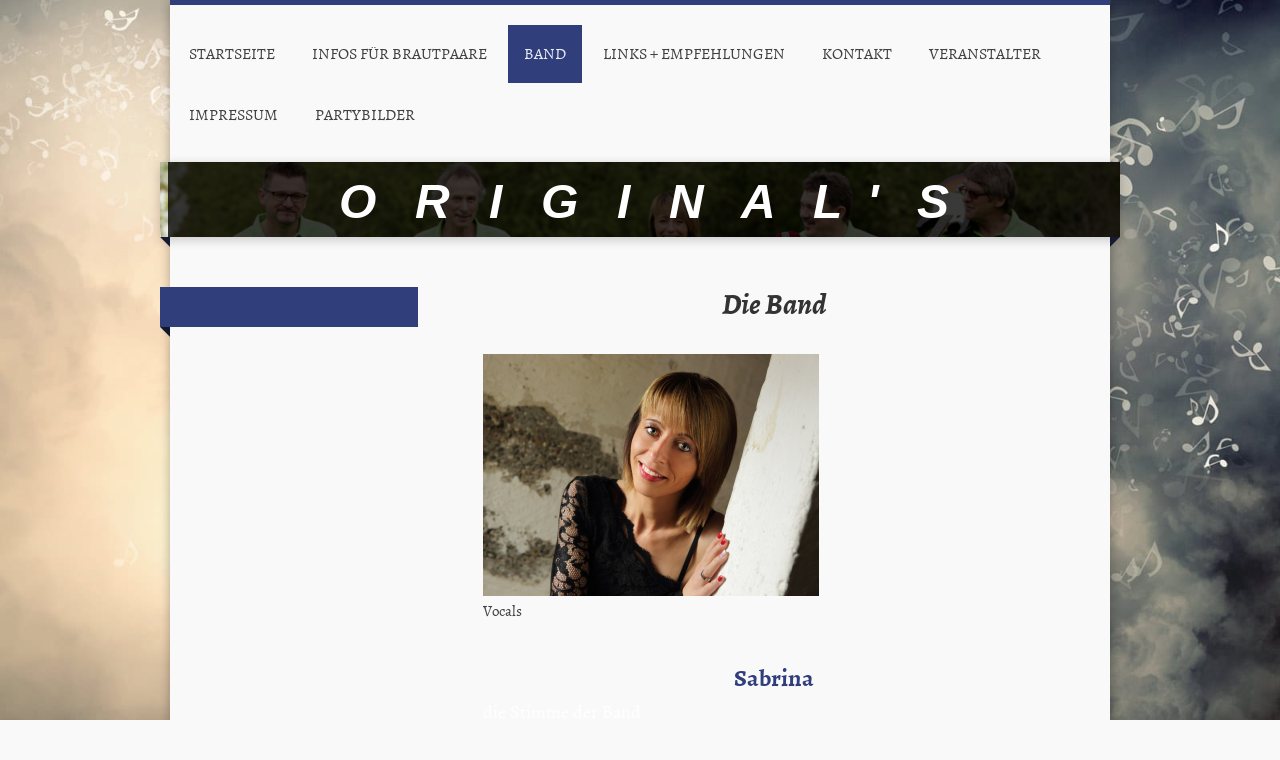

--- FILE ---
content_type: text/html; charset=UTF-8
request_url: https://www.originals-live.de/band/
body_size: 6258
content:
<!DOCTYPE html>
<html lang="de"  ><head prefix="og: http://ogp.me/ns# fb: http://ogp.me/ns/fb# business: http://ogp.me/ns/business#">
    <meta http-equiv="Content-Type" content="text/html; charset=utf-8"/>
    <meta name="generator" content="IONOS MyWebsite"/>
        
    <link rel="dns-prefetch" href="//cdn.website-start.de/"/>
    <link rel="dns-prefetch" href="//104.mod.mywebsite-editor.com"/>
    <link rel="dns-prefetch" href="https://104.sb.mywebsite-editor.com/"/>
    <link rel="shortcut icon" href="//cdn.website-start.de/favicon.ico"/>
        <title>originals-live.de Tanz und Partyband - Band</title>
    <style type="text/css">@media screen and (max-device-width: 1024px) {.diyw a.switchViewWeb {display: inline !important;}}</style>
    <style type="text/css">@media screen and (min-device-width: 1024px) {
            .mediumScreenDisabled { display:block }
            .smallScreenDisabled { display:block }
        }
        @media screen and (max-device-width: 1024px) { .mediumScreenDisabled { display:none } }
        @media screen and (max-device-width: 568px) { .smallScreenDisabled { display:none } }
                @media screen and (min-width: 1024px) {
            .mobilepreview .mediumScreenDisabled { display:block }
            .mobilepreview .smallScreenDisabled { display:block }
        }
        @media screen and (max-width: 1024px) { .mobilepreview .mediumScreenDisabled { display:none } }
        @media screen and (max-width: 568px) { .mobilepreview .smallScreenDisabled { display:none } }</style>
    <meta name="viewport" content="width=device-width, initial-scale=1, maximum-scale=1, minimal-ui"/>

<meta name="format-detection" content="telephone=no"/>
        <meta name="keywords" content="Heinz ,  Sepp,  Martin,  Gerhard,  Hias,  Sabrina"/>
            <meta name="description" content="Heinz Sepp Hias Martin Gerhard Sabrina"/>
            <meta name="robots" content="index,follow"/>
        <link href="//cdn.website-start.de/templates/2045/style.css?1763478093678" rel="stylesheet" type="text/css"/>
    <link href="https://www.originals-live.de/s/style/theming.css?1736277016" rel="stylesheet" type="text/css"/>
    <link href="//cdn.website-start.de/app/cdn/min/group/web.css?1763478093678" rel="stylesheet" type="text/css"/>
<link href="//cdn.website-start.de/app/cdn/min/moduleserver/css/de_DE/common,shoppingbasket?1763478093678" rel="stylesheet" type="text/css"/>
    <link href="//cdn.website-start.de/app/cdn/min/group/mobilenavigation.css?1763478093678" rel="stylesheet" type="text/css"/>
    <link href="https://104.sb.mywebsite-editor.com/app/logstate2-css.php?site=320451527&amp;t=1768783383" rel="stylesheet" type="text/css"/>

<script type="text/javascript">
    /* <![CDATA[ */
var stagingMode = '';
    /* ]]> */
</script>
<script src="https://104.sb.mywebsite-editor.com/app/logstate-js.php?site=320451527&amp;t=1768783383"></script>

    <link href="//cdn.website-start.de/templates/2045/print.css?1763478093678" rel="stylesheet" media="print" type="text/css"/>
    <script type="text/javascript">
    /* <![CDATA[ */
    var systemurl = 'https://104.sb.mywebsite-editor.com/';
    var webPath = '/';
    var proxyName = '';
    var webServerName = 'www.originals-live.de';
    var sslServerUrl = 'https://www.originals-live.de';
    var nonSslServerUrl = 'http://www.originals-live.de';
    var webserverProtocol = 'http://';
    var nghScriptsUrlPrefix = '//104.mod.mywebsite-editor.com';
    var sessionNamespace = 'DIY_SB';
    var jimdoData = {
        cdnUrl:  '//cdn.website-start.de/',
        messages: {
            lightBox: {
    image : 'Bild',
    of: 'von'
}

        },
        isTrial: 0,
        pageId: 920268612    };
    var script_basisID = "320451527";

    diy = window.diy || {};
    diy.web = diy.web || {};

        diy.web.jsBaseUrl = "//cdn.website-start.de/s/build/";

    diy.context = diy.context || {};
    diy.context.type = diy.context.type || 'web';
    /* ]]> */
</script>

<script type="text/javascript" src="//cdn.website-start.de/app/cdn/min/group/web.js?1763478093678" crossorigin="anonymous"></script><script type="text/javascript" src="//cdn.website-start.de/s/build/web.bundle.js?1763478093678" crossorigin="anonymous"></script><script type="text/javascript" src="//cdn.website-start.de/app/cdn/min/group/mobilenavigation.js?1763478093678" crossorigin="anonymous"></script><script src="//cdn.website-start.de/app/cdn/min/moduleserver/js/de_DE/common,shoppingbasket?1763478093678"></script>
<script type="text/javascript" src="https://cdn.website-start.de/proxy/apps/a1tvb2/resource/dependencies/"></script><script type="text/javascript">
                    if (typeof require !== 'undefined') {
                        require.config({
                            waitSeconds : 10,
                            baseUrl : 'https://cdn.website-start.de/proxy/apps/a1tvb2/js/'
                        });
                    }
                </script><script type="text/javascript" src="//cdn.website-start.de/app/cdn/min/group/pfcsupport.js?1763478093678" crossorigin="anonymous"></script>    <meta property="og:type" content="business.business"/>
    <meta property="og:url" content="https://www.originals-live.de/band/"/>
    <meta property="og:title" content="originals-live.de Tanz und Partyband - Band"/>
            <meta property="og:description" content="Heinz Sepp Hias Martin Gerhard Sabrina"/>
                <meta property="og:image" content="https://www.originals-live.de/s/img/emotionheader5808493928.jpg"/>
        <meta property="business:contact_data:country_name" content="Deutschland"/>
    <meta property="business:contact_data:street_address" content="Böhmerwaldsiedlung 13"/>
    <meta property="business:contact_data:locality" content="Röhrnbach"/>
    
    
    <meta property="business:contact_data:postal_code" content="94133"/>
    
    
    
</head>


<body class="body diyBgActive  cc-pagemode-default diyfeSidebarLeft diy-market-de_DE" data-pageid="920268612" id="page-920268612">
    
    <div class="diyw">
        <div class="diyweb">
	<div class="diyfeMobileNav">
		
<nav id="diyfeMobileNav" class="diyfeCA diyfeCA2" role="navigation">
    <a title="Navigation aufklappen/zuklappen">Navigation aufklappen/zuklappen</a>
    <ul class="mainNav1"><li class=" hasSubNavigation"><a data-page-id="920268611" href="https://www.originals-live.de/" class=" level_1"><span>Startseite</span></a></li><li class=" hasSubNavigation"><a data-page-id="924056236" href="https://www.originals-live.de/infos-für-brautpaare/" class=" level_1"><span>Infos für Brautpaare</span></a></li><li class="current hasSubNavigation"><a data-page-id="920268612" href="https://www.originals-live.de/band/" class="current level_1"><span>Band</span></a></li><li class=" hasSubNavigation"><a data-page-id="924066798" href="https://www.originals-live.de/links-empfehlungen/" class=" level_1"><span>Links + Empfehlungen</span></a></li><li class=" hasSubNavigation"><a data-page-id="920268614" href="https://www.originals-live.de/kontakt/" class=" level_1"><span>Kontakt</span></a></li><li class=" hasSubNavigation"><a data-page-id="920268615" href="https://www.originals-live.de/veranstalter/" class=" level_1"><span>Veranstalter</span></a></li><li class=" hasSubNavigation"><a data-page-id="920268616" href="https://www.originals-live.de/impressum/" class=" level_1"><span>Impressum</span></a></li><li class=" hasSubNavigation"><a data-page-id="923977588" href="https://www.originals-live.de/partybilder/" class=" level_1"><span>Partybilder</span></a><span class="diyfeDropDownSubOpener">&nbsp;</span><div class="diyfeDropDownSubList diyfeCA diyfeCA3"><ul class="mainNav2"><li class=" hasSubNavigation"><a data-page-id="923977589" href="https://www.originals-live.de/partybilder/faschingsball-pfeiferlclub-geferting-2017/" class=" level_2"><span>Faschingsball Pfeiferlclub Geferting 2017</span></a></li><li class=" hasSubNavigation"><a data-page-id="923977590" href="https://www.originals-live.de/partybilder/rosenmontagsparty-herzogsreut-2017/" class=" level_2"><span>Rosenmontagsparty Herzogsreut 2017</span></a></li><li class=" hasSubNavigation"><a data-page-id="923977591" href="https://www.originals-live.de/partybilder/bürgerball-freyung-2017/" class=" level_2"><span>Bürgerball Freyung 2017</span></a></li><li class=" hasSubNavigation"><a data-page-id="923977595" href="https://www.originals-live.de/partybilder/sportlerball-kumreut-2017/" class=" level_2"><span>Sportlerball Kumreut 2017</span></a></li><li class=" hasSubNavigation"><a data-page-id="924038541" href="https://www.originals-live.de/partybilder/sportlerball-sv-kumreut-2018/" class=" level_2"><span>Sportlerball SV Kumreut 2018</span></a></li><li class=" hasSubNavigation"><a data-page-id="924038527" href="https://www.originals-live.de/partybilder/sportlerball-djk-fürsteneck-2018/" class=" level_2"><span>Sportlerball DJK Fürsteneck 2018</span></a></li><li class=" hasSubNavigation"><a data-page-id="924038530" href="https://www.originals-live.de/partybilder/faschingszugparty-perlesreut-2018/" class=" level_2"><span>Faschingszugparty Perlesreut 2018</span></a></li><li class=" hasSubNavigation"><a data-page-id="924038534" href="https://www.originals-live.de/partybilder/rosenmontagsball-ffw-herzogsreut-2018/" class=" level_2"><span>Rosenmontagsball FFW Herzogsreut 2018</span></a></li></ul></div></li></ul></nav>
	</div>
  <div class="diywebContainer diyfeCA diyfeCA2">
    <div class="diywebHeader">
      <div class="diywebNav diywebNavMain diywebNav123">
        <div class="diywebLiveArea">
          <div class="webnavigation"><ul id="mainNav1" class="mainNav1"><li class="navTopItemGroup_1"><a data-page-id="920268611" href="https://www.originals-live.de/" class="level_1"><span>Startseite</span></a></li><li class="navTopItemGroup_2"><a data-page-id="924056236" href="https://www.originals-live.de/infos-für-brautpaare/" class="level_1"><span>Infos für Brautpaare</span></a></li><li class="navTopItemGroup_3"><a data-page-id="920268612" href="https://www.originals-live.de/band/" class="current level_1"><span>Band</span></a></li><li class="navTopItemGroup_4"><a data-page-id="924066798" href="https://www.originals-live.de/links-empfehlungen/" class="level_1"><span>Links + Empfehlungen</span></a></li><li class="navTopItemGroup_5"><a data-page-id="920268614" href="https://www.originals-live.de/kontakt/" class="level_1"><span>Kontakt</span></a></li><li class="navTopItemGroup_6"><a data-page-id="920268615" href="https://www.originals-live.de/veranstalter/" class="level_1"><span>Veranstalter</span></a></li><li class="navTopItemGroup_7"><a data-page-id="920268616" href="https://www.originals-live.de/impressum/" class="level_1"><span>Impressum</span></a></li><li class="navTopItemGroup_8"><a data-page-id="923977588" href="https://www.originals-live.de/partybilder/" class="level_1"><span>Partybilder</span></a></li></ul></div>
        </div>
      </div>
    </div>
    <div class="diywebEmotionHeader">
      <div class="diywebLiveArea">
        
<style type="text/css" media="all">
.diyw div#emotion-header {
        max-width: 960px;
        max-height: 75px;
                background: #FFFFFF;
    }

.diyw div#emotion-header-title-bg {
    left: 0%;
    top: 79%;
    width: 99.16%;
    height: 100%;

    background-color: #000000;
    opacity: 0.78;
    filter: alpha(opacity = 77.74);
    }
.diyw img#emotion-header-logo {
    left: 1.00%;
    top: 0.00%;
    background: transparent;
                border: 1px solid #CCCCCC;
        padding: 0px;
                display: none;
    }

.diyw div#emotion-header strong#emotion-header-title {
    left: 0%;
    top: 0%;
    color: #ffffff;
        font: italic bold 48px/120% Impact, Charcoal, sans-serif;
}

.diyw div#emotion-no-bg-container{
    max-height: 75px;
}

.diyw div#emotion-no-bg-container .emotion-no-bg-height {
    margin-top: 7.81%;
}
</style>
<div id="emotion-header" data-action="loadView" data-params="active" data-imagescount="6">
            <img src="https://www.originals-live.de/s/img/emotionheader5808493928.jpg?1491506234.960px.75px" id="emotion-header-img" alt=""/>
            
        <div id="ehSlideshowPlaceholder">
            <div id="ehSlideShow">
                <div class="slide-container">
                                        <div style="background-color: #FFFFFF">
                            <img src="https://www.originals-live.de/s/img/emotionheader5808493928.jpg?1491506234.960px.75px" alt=""/>
                        </div>
                                    </div>
            </div>
        </div>


        <script type="text/javascript">
        //<![CDATA[
                diy.module.emotionHeader.slideShow.init({ slides: [{"url":"https:\/\/www.originals-live.de\/s\/img\/emotionheader5808493928.jpg?1491506234.960px.75px","image_alt":"","bgColor":"#FFFFFF"},{"url":"https:\/\/www.originals-live.de\/s\/img\/emotionheader5808493928_1.jpg?1491506234.960px.75px","image_alt":"","bgColor":"#FFFFFF"},{"url":"https:\/\/www.originals-live.de\/s\/img\/emotionheader5808493928_2.jpg?1491506234.960px.75px","image_alt":"","bgColor":"#FFFFFF"},{"url":"https:\/\/www.originals-live.de\/s\/img\/emotionheader5808493928_3.jpg?1491506234.960px.75px","image_alt":"","bgColor":"#FFFFFF"},{"url":"https:\/\/www.originals-live.de\/s\/img\/emotionheader5808493928_4.jpg?1491506234.960px.75px","image_alt":"","bgColor":"#FFFFFF"},{"url":"https:\/\/www.originals-live.de\/s\/img\/emotionheader5808493928_5.jpg?1491506234.960px.75px","image_alt":"","bgColor":"#FFFFFF"}] });
        //]]>
        </script>

    
            
        
            
                  	<div id="emotion-header-title-bg"></div>
    
            <strong id="emotion-header-title" style="text-align: left">O   R   I   G   I   N   A   L  '   S</strong>
                    <div class="notranslate">
                <svg xmlns="http://www.w3.org/2000/svg" version="1.1" id="emotion-header-title-svg" viewBox="0 0 960 75" preserveAspectRatio="xMinYMin meet"><text style="font-family:Impact, Charcoal, sans-serif;font-size:48px;font-style:italic;font-weight:bold;fill:#ffffff;line-height:1.2em;"><tspan x="0" style="text-anchor: start" dy="0.95em">O   R   I   G   I   N   A   L  '   S</tspan></text></svg>
            </div>
            
    
    <script type="text/javascript">
    //<![CDATA[
    (function ($) {
        function enableSvgTitle() {
                        var titleSvg = $('svg#emotion-header-title-svg'),
                titleHtml = $('#emotion-header-title'),
                emoWidthAbs = 960,
                emoHeightAbs = 75,
                offsetParent,
                titlePosition,
                svgBoxWidth,
                svgBoxHeight;

                        if (titleSvg.length && titleHtml.length) {
                offsetParent = titleHtml.offsetParent();
                titlePosition = titleHtml.position();
                svgBoxWidth = titleHtml.width();
                svgBoxHeight = titleHtml.height();

                                titleSvg.get(0).setAttribute('viewBox', '0 0 ' + svgBoxWidth + ' ' + svgBoxHeight);
                titleSvg.css({
                   left: Math.roundTo(100 * titlePosition.left / offsetParent.width(), 3) + '%',
                   top: Math.roundTo(100 * titlePosition.top / offsetParent.height(), 3) + '%',
                   width: Math.roundTo(100 * svgBoxWidth / emoWidthAbs, 3) + '%',
                   height: Math.roundTo(100 * svgBoxHeight / emoHeightAbs, 3) + '%'
                });

                titleHtml.css('visibility','hidden');
                titleSvg.css('visibility','visible');
            }
        }

        
            var posFunc = function($, overrideSize) {
                var elems = [], containerWidth, containerHeight;
                                    elems.push({
                        selector: '#emotion-header-title',
                        overrideSize: true,
                        horPos: 51.04,
                        vertPos: 57.75                    });
                    lastTitleWidth = $('#emotion-header-title').width();
                                                elems.push({
                    selector: '#emotion-header-title-bg',
                    horPos: 97.5,
                    vertPos: 0.54                });
                                
                containerWidth = parseInt('960');
                containerHeight = parseInt('75');

                for (var i = 0; i < elems.length; ++i) {
                    var el = elems[i],
                        $el = $(el.selector),
                        pos = {
                            left: el.horPos,
                            top: el.vertPos
                        };
                    if (!$el.length) continue;
                    var anchorPos = $el.anchorPosition();
                    anchorPos.$container = $('#emotion-header');

                    if (overrideSize === true || el.overrideSize === true) {
                        anchorPos.setContainerSize(containerWidth, containerHeight);
                    } else {
                        anchorPos.setContainerSize(null, null);
                    }

                    var pxPos = anchorPos.fromAnchorPosition(pos),
                        pcPos = anchorPos.toPercentPosition(pxPos);

                    var elPos = {};
                    if (!isNaN(parseFloat(pcPos.top)) && isFinite(pcPos.top)) {
                        elPos.top = pcPos.top + '%';
                    }
                    if (!isNaN(parseFloat(pcPos.left)) && isFinite(pcPos.left)) {
                        elPos.left = pcPos.left + '%';
                    }
                    $el.css(elPos);
                }

                // switch to svg title
                enableSvgTitle();
            };

                        var $emotionImg = jQuery('#emotion-header-img');
            if ($emotionImg.length > 0) {
                // first position the element based on stored size
                posFunc(jQuery, true);

                // trigger reposition using the real size when the element is loaded
                var ehLoadEvTriggered = false;
                $emotionImg.one('load', function(){
                    posFunc(jQuery);
                    ehLoadEvTriggered = true;
                                        diy.module.emotionHeader.slideShow.start();
                                    }).each(function() {
                                        if(this.complete || typeof this.complete === 'undefined') {
                        jQuery(this).load();
                    }
                });

                                noLoadTriggeredTimeoutId = setTimeout(function() {
                    if (!ehLoadEvTriggered) {
                        posFunc(jQuery);
                    }
                    window.clearTimeout(noLoadTriggeredTimeoutId)
                }, 5000);//after 5 seconds
            } else {
                jQuery(function(){
                    posFunc(jQuery);
                });
            }

                        if (jQuery.isBrowser && jQuery.isBrowser.ie8) {
                var longTitleRepositionCalls = 0;
                longTitleRepositionInterval = setInterval(function() {
                    if (lastTitleWidth > 0 && lastTitleWidth != jQuery('#emotion-header-title').width()) {
                        posFunc(jQuery);
                    }
                    longTitleRepositionCalls++;
                    // try this for 5 seconds
                    if (longTitleRepositionCalls === 5) {
                        window.clearInterval(longTitleRepositionInterval);
                    }
                }, 1000);//each 1 second
            }

            }(jQuery));
    //]]>
    </script>

    </div>

      </div>
    </div>
    <div class="diywebContent diyfeCA diyfeCA1">
      <div class="diywebLiveArea">
        <div class="diywebMain">
          <div class="diywebGutter">
            
        <div id="content_area">
        	<div id="content_start"></div>
        	
        
        <div id="matrix_1024419042" class="sortable-matrix" data-matrixId="1024419042"><div class="n module-type-text diyfeLiveArea "> <h1 style="text-align: center;"><span style="color: rgb(51, 51, 51);"><em><strong>Die Band</strong></em></span></h1> </div><div class="n module-type-imageSubtitle diyfeLiveArea "> <div class="clearover imageSubtitle" id="imageSubtitle-5805851014">
    <div class="align-container align-left" style="max-width: 336px">
        <a class="imagewrapper" href="https://www.originals-live.de/s/cc_images/teaserbox_2465812163.jpg?t=1736277849" rel="lightbox[5805851014]" title="Vocals">
            <img id="image_2465812163" src="https://www.originals-live.de/s/cc_images/cache_2465812163.jpg?t=1736277849" alt="" style="max-width: 336px; height:auto"/>
        </a>

                <span class="caption">Vocals</span>
        
    </div>

</div>

<script type="text/javascript">
//<![CDATA[
jQuery(function($) {
    var $target = $('#imageSubtitle-5805851014');

    if ($.fn.swipebox && Modernizr.touch) {
        $target
            .find('a[rel*="lightbox"]')
            .addClass('swipebox')
            .swipebox();
    } else {
        $target.tinyLightbox({
            item: 'a[rel*="lightbox"]',
            cycle: false,
            hideNavigation: true
        });
    }
});
//]]>
</script>
 </div><div class="n module-type-text diyfeLiveArea "> <h1><span style="font-size:24px;">Sabrina</span></h1>
<p><span style="color:#FFFFFF;">die Stimme der Band</span></p> </div><div class="n module-type-imageSubtitle diyfeLiveArea "> <div class="clearover imageSubtitle" id="imageSubtitle-5805851027">
    <div class="align-container align-left" style="max-width: 264px">
        <a class="imagewrapper" href="https://www.originals-live.de/s/cc_images/teaserbox_2465812174.png?t=1736277494" rel="lightbox[5805851027]" title="Bass">
            <img id="image_2465812174" src="https://www.originals-live.de/s/cc_images/cache_2465812174.png?t=1736277494" alt="" style="max-width: 264px; height:auto"/>
        </a>

                <span class="caption">Bass</span>
        
    </div>

</div>

<script type="text/javascript">
//<![CDATA[
jQuery(function($) {
    var $target = $('#imageSubtitle-5805851027');

    if ($.fn.swipebox && Modernizr.touch) {
        $target
            .find('a[rel*="lightbox"]')
            .addClass('swipebox')
            .swipebox();
    } else {
        $target.tinyLightbox({
            item: 'a[rel*="lightbox"]',
            cycle: false,
            hideNavigation: true
        });
    }
});
//]]>
</script>
 </div><div class="n module-type-text diyfeLiveArea "> <h1><span style="font-size: 24px;">Heinz</span></h1>
<p> </p>
<p><span style="color:#FFFFFF;">die Stimme der Band</span></p> </div><div class="n module-type-imageSubtitle diyfeLiveArea "> <div class="clearover imageSubtitle" id="imageSubtitle-5805851050">
    <div class="align-container align-left" style="max-width: 366px">
        <a class="imagewrapper" href="https://www.originals-live.de/s/cc_images/teaserbox_2465812274.jpg?t=1736277173" rel="lightbox[5805851050]" title="Gitarre">
            <img id="image_2465812274" src="https://www.originals-live.de/s/cc_images/cache_2465812274.jpg?t=1736277173" alt="" style="max-width: 366px; height:auto"/>
        </a>

                <span class="caption">Gitarre</span>
        
    </div>

</div>

<script type="text/javascript">
//<![CDATA[
jQuery(function($) {
    var $target = $('#imageSubtitle-5805851050');

    if ($.fn.swipebox && Modernizr.touch) {
        $target
            .find('a[rel*="lightbox"]')
            .addClass('swipebox')
            .swipebox();
    } else {
        $target.tinyLightbox({
            item: 'a[rel*="lightbox"]',
            cycle: false,
            hideNavigation: true
        });
    }
});
//]]>
</script>
 </div><div class="n module-type-text diyfeLiveArea "> <h1><span style="font-size: 24px;">Gerhard </span></h1>
<p><span style="color:#FFFFFF;">die Stimme der Ba</span></p>
<p> </p> </div><div class="n module-type-imageSubtitle diyfeLiveArea "> <div class="clearover imageSubtitle" id="imageSubtitle-5805851066">
    <div class="align-container align-left" style="max-width: 396px">
        <a class="imagewrapper" href="https://www.originals-live.de/s/cc_images/teaserbox_2465812558.jpg?t=1736277199" rel="lightbox[5805851066]" title="Keyboards">
            <img id="image_2465812558" src="https://www.originals-live.de/s/cc_images/cache_2465812558.jpg?t=1736277199" alt="" style="max-width: 396px; height:auto"/>
        </a>

                <span class="caption">Keyboards</span>
        
    </div>

</div>

<script type="text/javascript">
//<![CDATA[
jQuery(function($) {
    var $target = $('#imageSubtitle-5805851066');

    if ($.fn.swipebox && Modernizr.touch) {
        $target
            .find('a[rel*="lightbox"]')
            .addClass('swipebox')
            .swipebox();
    } else {
        $target.tinyLightbox({
            item: 'a[rel*="lightbox"]',
            cycle: false,
            hideNavigation: true
        });
    }
});
//]]>
</script>
 </div><div class="n module-type-text diyfeLiveArea "> <h1><span style="font-size: 24px;">Manfred</span></h1>
<p><span style="color:#FFFFFF;">die Stimme der Ba</span></p> </div><div class="n module-type-imageSubtitle diyfeLiveArea "> <div class="clearover imageSubtitle" id="imageSubtitle-5805851078">
    <div class="align-container align-left" style="max-width: 264px">
        <a class="imagewrapper" href="https://www.originals-live.de/s/cc_images/teaserbox_2465812702.jpg?t=1736277220" rel="lightbox[5805851078]" title="Schlagzeug">
            <img id="image_2465812702" src="https://www.originals-live.de/s/cc_images/cache_2465812702.jpg?t=1736277220" alt="" style="max-width: 264px; height:auto"/>
        </a>

                <span class="caption">Schlagzeug</span>
        
    </div>

</div>

<script type="text/javascript">
//<![CDATA[
jQuery(function($) {
    var $target = $('#imageSubtitle-5805851078');

    if ($.fn.swipebox && Modernizr.touch) {
        $target
            .find('a[rel*="lightbox"]')
            .addClass('swipebox')
            .swipebox();
    } else {
        $target.tinyLightbox({
            item: 'a[rel*="lightbox"]',
            cycle: false,
            hideNavigation: true
        });
    }
});
//]]>
</script>
 </div><div class="n module-type-text diyfeLiveArea "> <h1><span style="font-size: 24px;">Sepp</span></h1>
<p><span style="color:#FFFFFF;">die Stimme der Ba</span></p> </div></div>
        
        
        </div>
          </div>
        </div>
        <div class="diywebFond diyfeCA diyfeCA3"></div>
        <div class="diywebSecondary diyfeCA diyfeCA3">          
          <div class="diywebNav diywebNav23">
            <div class="diywebGutter">
              <div class="webnavigation"></div>
            </div>
          </div>
          <div class="diywebSidebar">
            <div class="diywebGutter">
              <div id="matrix_1024419040" class="sortable-matrix" data-matrixId="1024419040"></div>
            </div>
          </div><!-- .diywebSidebar -->
        </div><!-- .diywebSecondary -->
      </div>
    </div><!-- .diywebContent -->
  </div><!-- .diywebContainer -->
    <div class="diywebFooter diywebContainer">
      <div class="diywebLiveArea">
        <div id="contentfooter">
    <div class="leftrow">
                        <a rel="nofollow" href="javascript:window.print();">
                    <img class="inline" height="14" width="18" src="//cdn.website-start.de/s/img/cc/printer.gif" alt=""/>
                    Druckversion                </a> <span class="footer-separator">|</span>
                <a href="https://www.originals-live.de/sitemap/">Sitemap</a>
                        <br/> © Josef Wilhelm<br/>
<br/>
Diese Homepage wurde mit <a rel="nofollow" href="https://www.ionos.de/websites/homepage-erstellen" target="_blank">IONOS MyWebsite</a> erstellt.
            </div>
    <script type="text/javascript">
        window.diy.ux.Captcha.locales = {
            generateNewCode: 'Neuen Code generieren',
            enterCode: 'Bitte geben Sie den Code ein'
        };
        window.diy.ux.Cap2.locales = {
            generateNewCode: 'Neuen Code generieren',
            enterCode: 'Bitte geben Sie den Code ein'
        };
    </script>
    <div class="rightrow">
                    <span class="loggedout">
                <a rel="nofollow" id="login" href="https://login.1and1-editor.com/320451527/www.originals-live.de/de?pageId=920268612">
                    Login                </a>
            </span>
                <p><a class="diyw switchViewWeb" href="javascript:switchView('desktop');">Webansicht</a><a class="diyw switchViewMobile" href="javascript:switchView('mobile');">Mobile-Ansicht</a></p>
                <span class="loggedin">
            <a rel="nofollow" id="logout" href="https://104.sb.mywebsite-editor.com/app/cms/logout.php">Logout</a> <span class="footer-separator">|</span>
            <a rel="nofollow" id="edit" href="https://104.sb.mywebsite-editor.com/app/320451527/920268612/">Seite bearbeiten</a>
        </span>
    </div>
</div>
            <div id="loginbox" class="hidden">
                <script type="text/javascript">
                    /* <![CDATA[ */
                    function forgotpw_popup() {
                        var url = 'https://passwort.1und1.de/xml/request/RequestStart';
                        fenster = window.open(url, "fenster1", "width=600,height=400,status=yes,scrollbars=yes,resizable=yes");
                        // IE8 doesn't return the window reference instantly or at all.
                        // It may appear the call failed and fenster is null
                        if (fenster && fenster.focus) {
                            fenster.focus();
                        }
                    }
                    /* ]]> */
                </script>
                                <img class="logo" src="//cdn.website-start.de/s/img/logo.gif" alt="IONOS" title="IONOS"/>

                <div id="loginboxOuter"></div>
            </div>
        

      </div>
   </div> 
</div>    </div>

    
    </body>


<!-- rendered at Fri, 19 Dec 2025 04:41:16 +0100 -->
</html>
